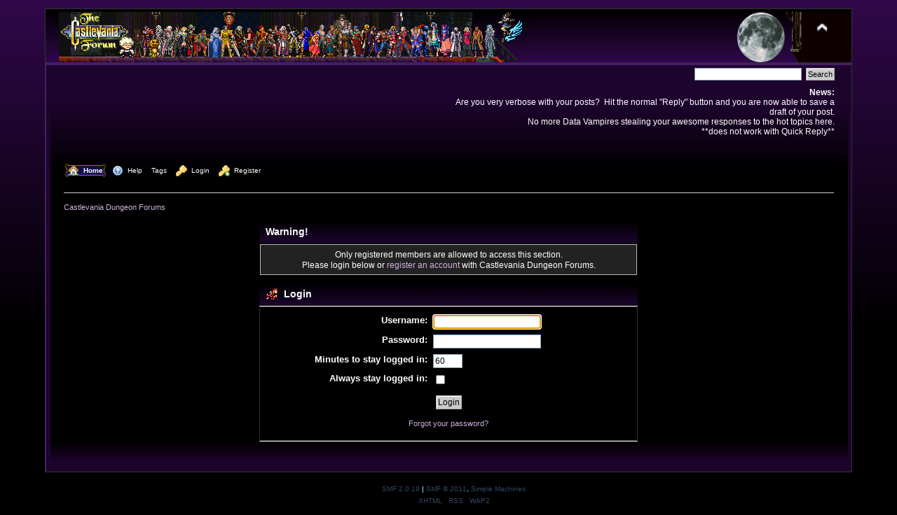

--- FILE ---
content_type: text/html; charset=UTF-8
request_url: https://castlevaniadungeon.net/forums/index.php?PHPSESSID=0g68saoe8v1k5t5av4grl7m4g7&action=profile;u=12232
body_size: 2692
content:
<!DOCTYPE html PUBLIC "-//W3C//DTD XHTML 1.0 Transitional//EN" "http://www.w3.org/TR/xhtml1/DTD/xhtml1-transitional.dtd">
<html xmlns="http://www.w3.org/1999/xhtml">
<head>
	<link rel="stylesheet" type="text/css" href="//castlevaniadungeon.net/forums/Themes/CVForum-Curve/css/index.css?fin20" />
	<link rel="stylesheet" type="text/css" href="//castlevaniadungeon.net/forums/Themes/default/css/webkit.css" />
	<script type="text/javascript" src="//castlevaniadungeon.net/forums/Themes/default/scripts/script.js?fin20"></script>
	<script type="text/javascript" src="//castlevaniadungeon.net/forums/Themes/CVForum-Curve/scripts/theme.js?fin20"></script>
	<script type="text/javascript"><!-- // --><![CDATA[
		var smf_theme_url = "//castlevaniadungeon.net/forums/Themes/CVForum-Curve";
		var smf_default_theme_url = "//castlevaniadungeon.net/forums/Themes/default";
		var smf_images_url = "//castlevaniadungeon.net/forums/Themes/CVForum-Curve/images";
		var smf_scripturl = "https://castlevaniadungeon.net/forums/index.php?PHPSESSID=0g68saoe8v1k5t5av4grl7m4g7&amp;";
		var smf_iso_case_folding = false;
		var smf_charset = "UTF-8";
		var ajax_notification_text = "Loading...";
		var ajax_notification_cancel_text = "Cancel";
	// ]]></script>
	<meta http-equiv="Content-Type" content="text/html; charset=UTF-8" />
	<meta name="description" content="Login" />
	<meta name="keywords" content="Castlevania Dungeon Forums Forum Akumajo Dracula Densetsu Accursed Seal Quest Simon Belmont Trevor Christopher Soleiyu Leon Sonia Gabriel Victor Juste Jeust Nathan Graves Hugh Baldwin Morris Carmilla Medusa Giant Bat Frankenstein Akmodan Mummy Death Grim Reaper Clock Tower Castle Keep Shanoa Albus Maxim Kischine Richter Reinhardt Schneider Cornell Henry Oldrey Maria Renard Larnedo John Jonathan Morris Eric Lecarde Wind Stella Loretta Soma Cruz Julius Yoko Belnades Fernandez Carrie Sypha Syfa Aeon Time Grant Danesti Danasty Rinaldo Gandolfi Hector Isaac Julia Lisa Elisabetha Mathias Cronqvist Corvinus Joachim Armster Warakiya Wallachia Veros Jova Ondol Rover Bodley Berkeley Brahm crystal whip Vampires Vampire Killer mystic subweapon holy cross boomerang dagger axe water pocketwatch stopwatch watch armor mail pumpkin Kid Draculakun blue crescent moon" />
	<title>Login</title>
	<meta name="robots" content="noindex" />
	<link rel="help" href="https://castlevaniadungeon.net/forums/index.php?PHPSESSID=0g68saoe8v1k5t5av4grl7m4g7&amp;action=help" />
	<link rel="search" href="https://castlevaniadungeon.net/forums/index.php?PHPSESSID=0g68saoe8v1k5t5av4grl7m4g7&amp;action=search" />
	<link rel="contents" href="https://castlevaniadungeon.net/forums/index.php?PHPSESSID=0g68saoe8v1k5t5av4grl7m4g7&amp;" />
	<link rel="alternate" type="application/rss+xml" title="Castlevania Dungeon Forums - RSS" href="https://castlevaniadungeon.net/forums/index.php?PHPSESSID=0g68saoe8v1k5t5av4grl7m4g7&amp;type=rss;action=.xml" />
		<script type="text/javascript" language="JavaScript" src="https://castlevaniadungeon.net/forums/mobiquo/tapatalkdetect.js"></script>
	<link rel="shortcut icon" href="/favicon.ico" type="image/x-icon" />
	<link rel="icon" href="/favicon.ico" type="image/x-icon" />
</head>
<body>
<div id="wrapper" style="width: 90%">
	<div id="header"><div class="frame">
		<div id="top_section">
			<h1 class="forumtitle">
				<a href="https://castlevaniadungeon.net/forums/index.php?PHPSESSID=0g68saoe8v1k5t5av4grl7m4g7&amp;"><img src="//castlevaniadungeon.net/forum/2015-05-23-CVForum.png" alt="Castlevania Dungeon Forums" /></a>
			</h1>
			<img id="upshrink" src="//castlevaniadungeon.net/forums/Themes/CVForum-Curve/images/upshrink.png" alt="*" title="Shrink or expand the header." style="display: none;" />
			<img id="smflogo" src="//castlevaniadungeon.net/forums/Themes/CVForum-Curve/images/smflogo.png" alt="Simple Machines Forum" title="Simple Machines Forum" />
		</div>
		<div id="upper_section" class="middletext">
			<div class="user">
			</div>
			<div class="news normaltext">
				<form id="search_form" action="https://castlevaniadungeon.net/forums/index.php?PHPSESSID=0g68saoe8v1k5t5av4grl7m4g7&amp;action=search2" method="post" accept-charset="UTF-8">
					<input type="text" name="search" value="" class="input_text" />&nbsp;
					<input type="submit" name="submit" value="Search" class="button_submit" />
					<input type="hidden" name="advanced" value="0" /></form>
				<h2>News: </h2>
				<p>Are you very verbose with your posts?&nbsp; Hit the normal &quot;Reply&quot; button and you are now able to save a draft of your post.<br />No more Data Vampires stealing your awesome responses to the hot topics here.<br />**does not work with Quick Reply**</p>
			</div>
		</div>
		<br class="clear" />
		<script type="text/javascript"><!-- // --><![CDATA[
			var oMainHeaderToggle = new smc_Toggle({
				bToggleEnabled: true,
				bCurrentlyCollapsed: false,
				aSwappableContainers: [
					'upper_section'
				],
				aSwapImages: [
					{
						sId: 'upshrink',
						srcExpanded: smf_images_url + '/upshrink.png',
						altExpanded: 'Shrink or expand the header.',
						srcCollapsed: smf_images_url + '/upshrink2.png',
						altCollapsed: 'Shrink or expand the header.'
					}
				],
				oThemeOptions: {
					bUseThemeSettings: false,
					sOptionName: 'collapse_header',
					sSessionVar: 'e9bb368363d',
					sSessionId: '45d4e6b8ebcee612cd54c4a4f956ba74'
				},
				oCookieOptions: {
					bUseCookie: true,
					sCookieName: 'upshrink'
				}
			});
		// ]]></script>
		<div id="main_menu">
			<ul class="dropmenu" id="menu_nav">
				<li id="button_home">
					<a class="active firstlevel" href="https://castlevaniadungeon.net/forums/index.php?PHPSESSID=0g68saoe8v1k5t5av4grl7m4g7&amp;">
						<span class="last firstlevel"><img align="absMiddle" src="//castlevaniadungeon.net/forums/Themes/CVForum-Curve/images/menu_icons/house.png" alt="Home"/>&nbsp; Home</span>
					</a>
				</li>
				<li id="button_help">
					<a class="firstlevel" href="https://castlevaniadungeon.net/forums/index.php?PHPSESSID=0g68saoe8v1k5t5av4grl7m4g7&amp;action=help">
						<span class="firstlevel"><img align="absMiddle" src="//castlevaniadungeon.net/forums/Themes/CVForum-Curve/images/menu_icons/help.png" alt="Help"/>&nbsp; Help</span>
					</a>
				</li>
				<li id="button_tags">
					<a class="firstlevel" href="https://castlevaniadungeon.net/forums/index.php?PHPSESSID=0g68saoe8v1k5t5av4grl7m4g7&amp;action=tags">
						<span class="firstlevel">Tags</span>
					</a>
				</li>
				<li id="button_login">
					<a class="firstlevel" href="https://castlevaniadungeon.net/forums/index.php?PHPSESSID=0g68saoe8v1k5t5av4grl7m4g7&amp;action=login">
						<span class="firstlevel"><img align="absMiddle" src="//castlevaniadungeon.net/forums/Themes/CVForum-Curve/images/menu_icons/key.png" alt="Login"/>&nbsp; Login</span>
					</a>
				</li>
				<li id="button_register">
					<a class="firstlevel" href="https://castlevaniadungeon.net/forums/index.php?PHPSESSID=0g68saoe8v1k5t5av4grl7m4g7&amp;action=register">
						<span class="last firstlevel"><img align="absMiddle" src="//castlevaniadungeon.net/forums/Themes/CVForum-Curve/images/menu_icons/key_add.png" alt="Register"/>&nbsp; Register</span>
					</a>
				</li>
			</ul>
		</div>
		<br class="clear" />
	</div></div>
	<div id="content_section"><div class="frame">
		<div id="main_content_section">
	<div class="navigate_section">
		<ul>
			<li class="last">
				<a href="https://castlevaniadungeon.net/forums/index.php?PHPSESSID=0g68saoe8v1k5t5av4grl7m4g7&amp;"><span>Castlevania Dungeon Forums</span></a>
			</li>
		</ul>
	</div>
	<script type="text/javascript" src="//castlevaniadungeon.net/forums/Themes/default/scripts/sha1.js"></script>
	<form action="https://castlevaniadungeon.net/forums/index.php?PHPSESSID=0g68saoe8v1k5t5av4grl7m4g7&amp;action=login2" method="post" accept-charset="UTF-8" name="frmLogin" id="frmLogin" onsubmit="hashLoginPassword(this, '45d4e6b8ebcee612cd54c4a4f956ba74');">
		<div class="tborder login">
			<div class="cat_bar">
				<h3 class="catbg">Warning!</h3>
			</div>
			<p class="information centertext">
				Only registered members are allowed to access this section.<br />
				Please login below or <a href="https://castlevaniadungeon.net/forums/index.php?PHPSESSID=0g68saoe8v1k5t5av4grl7m4g7&amp;action=register">register an account</a> with Castlevania Dungeon Forums.
			</p>
			<div class="cat_bar">
				<h3 class="catbg">
					<img src="//castlevaniadungeon.net/forums/Themes/CVForum-Curve/images/icons/login_sm.gif" alt="" class="icon" /> Login
				</h3>
			</div>
			<span class="upperframe"><span></span></span>
			<div class="roundframe">
				<dl>
					<dt>Username:</dt>
					<dd><input type="text" name="user" size="20" class="input_text" /></dd>
					<dt>Password:</dt>
					<dd><input type="password" name="passwrd" size="20" class="input_password" /></dd>
					<dt>Minutes to stay logged in:</dt>
					<dd><input type="text" name="cookielength" size="4" maxlength="4" value="60" class="input_text" /></dd>
					<dt>Always stay logged in:</dt>
					<dd><input type="checkbox" name="cookieneverexp" class="input_check" onclick="this.form.cookielength.disabled = this.checked;" /></dd>
				</dl>
				<p class="centertext"><input type="submit" value="Login" class="button_submit" /></p>
				<p class="centertext smalltext"><a href="https://castlevaniadungeon.net/forums/index.php?PHPSESSID=0g68saoe8v1k5t5av4grl7m4g7&amp;action=reminder">Forgot your password?</a></p><input type="hidden" name="e9bb368363d" value="45d4e6b8ebcee612cd54c4a4f956ba74" />
			</div>
			<span class="lowerframe"><span></span></span>
			<input type="hidden" name="hash_passwrd" value="" /><input type="hidden" name="e9bb368363d" value="45d4e6b8ebcee612cd54c4a4f956ba74" />
		</div>
	</form>
		<script type="text/javascript"><!-- // --><![CDATA[
			document.forms.frmLogin.user.focus();
		// ]]></script>
		</div>
	</div></div>
	<div id="footer_section"><div class="frame">
		<ul class="reset">
			<li class="copyright">
			<span class="smalltext" style="display: inline; visibility: visible; font-family: Verdana, Arial, sans-serif;"><a href="https://castlevaniadungeon.net/forums/index.php?PHPSESSID=0g68saoe8v1k5t5av4grl7m4g7&amp;action=credits" title="Simple Machines Forum" target="_blank" class="new_win">SMF 2.0.19</a> |
 <a href="http://www.simplemachines.org/about/smf/license.php" title="License" target="_blank" class="new_win">SMF &copy; 2011</a>, <a href="http://www.simplemachines.org" title="Simple Machines" target="_blank" class="new_win">Simple Machines</a>
			</span></li>
			<li><a id="button_xhtml" href="http://validator.w3.org/check?uri=referer" target="_blank" class="new_win" title="Valid XHTML 1.0!"><span>XHTML</span></a></li>
			<li><a id="button_rss" href="https://castlevaniadungeon.net/forums/index.php?PHPSESSID=0g68saoe8v1k5t5av4grl7m4g7&amp;action=.xml;type=rss" class="new_win"><span>RSS</span></a></li>
			<li class="last"><a id="button_wap2" href="https://castlevaniadungeon.net/forums/index.php?PHPSESSID=0g68saoe8v1k5t5av4grl7m4g7&amp;wap2" class="new_win"><span>WAP2</span></a></li>
		</ul>
	</div></div>
</div><div><a href="http://www.castlevaniadungeon.net/forums/cvdfspamstopper.cgi"><!-- anything --></a></div>
</body></html>